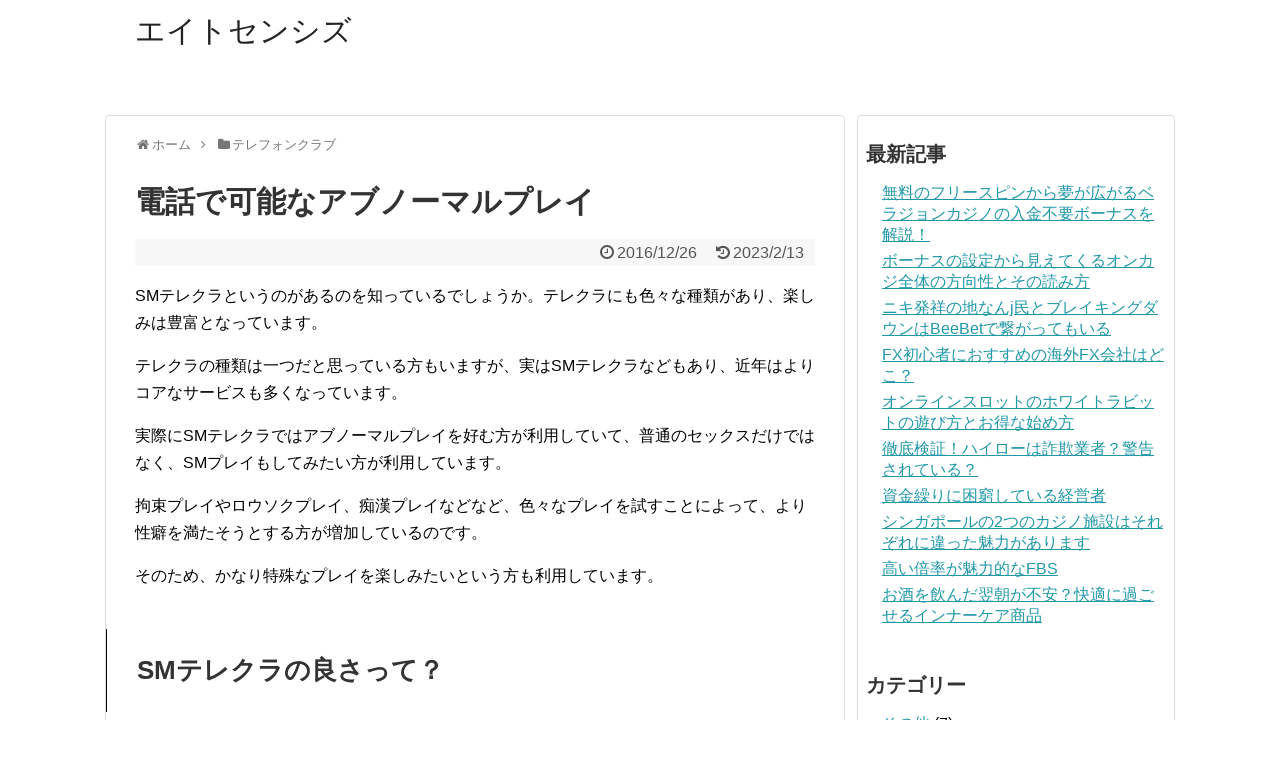

--- FILE ---
content_type: text/html; charset=UTF-8
request_url: https://balifokus.org/phoneclub/112/
body_size: 10706
content:
<!DOCTYPE html>
<html lang="ja">
<head>
<meta charset="UTF-8">
  <meta name="viewport" content="width=1280, maximum-scale=1, user-scalable=yes">
  <meta name="google-site-verification" content="a453UYJEpEKJzz2OCeAIHbzOkxWyyGklInBwFGB0cZ4" />
<link rel="alternate" type="application/rss+xml" title="エイトセンシズ RSS Feed" href="https://balifokus.org/feed/" />
<link rel="pingback" href="https://balifokus.org/xmlrpc.php" />
<meta name="description" content="SMテレクラというのがあるのを知っているでしょうか。テレクラにも色々な種類があり、楽しみは豊富となっています。" />
<meta name="keywords" content="テレフォンクラブ" />

<title>電話で可能なアブノーマルプレイ  |  エイトセンシズ</title>
<meta name='robots' content='max-image-preview:large' />
	<style>img:is([sizes="auto" i], [sizes^="auto," i]) { contain-intrinsic-size: 3000px 1500px }</style>
	<link rel="alternate" type="application/rss+xml" title="エイトセンシズ &raquo; フィード" href="https://balifokus.org/feed/" />
<link rel="alternate" type="application/rss+xml" title="エイトセンシズ &raquo; コメントフィード" href="https://balifokus.org/comments/feed/" />
<script type="text/javascript">
/* <![CDATA[ */
window._wpemojiSettings = {"baseUrl":"https:\/\/s.w.org\/images\/core\/emoji\/15.0.3\/72x72\/","ext":".png","svgUrl":"https:\/\/s.w.org\/images\/core\/emoji\/15.0.3\/svg\/","svgExt":".svg","source":{"concatemoji":"https:\/\/balifokus.org\/wp-includes\/js\/wp-emoji-release.min.js"}};
/*! This file is auto-generated */
!function(i,n){var o,s,e;function c(e){try{var t={supportTests:e,timestamp:(new Date).valueOf()};sessionStorage.setItem(o,JSON.stringify(t))}catch(e){}}function p(e,t,n){e.clearRect(0,0,e.canvas.width,e.canvas.height),e.fillText(t,0,0);var t=new Uint32Array(e.getImageData(0,0,e.canvas.width,e.canvas.height).data),r=(e.clearRect(0,0,e.canvas.width,e.canvas.height),e.fillText(n,0,0),new Uint32Array(e.getImageData(0,0,e.canvas.width,e.canvas.height).data));return t.every(function(e,t){return e===r[t]})}function u(e,t,n){switch(t){case"flag":return n(e,"\ud83c\udff3\ufe0f\u200d\u26a7\ufe0f","\ud83c\udff3\ufe0f\u200b\u26a7\ufe0f")?!1:!n(e,"\ud83c\uddfa\ud83c\uddf3","\ud83c\uddfa\u200b\ud83c\uddf3")&&!n(e,"\ud83c\udff4\udb40\udc67\udb40\udc62\udb40\udc65\udb40\udc6e\udb40\udc67\udb40\udc7f","\ud83c\udff4\u200b\udb40\udc67\u200b\udb40\udc62\u200b\udb40\udc65\u200b\udb40\udc6e\u200b\udb40\udc67\u200b\udb40\udc7f");case"emoji":return!n(e,"\ud83d\udc26\u200d\u2b1b","\ud83d\udc26\u200b\u2b1b")}return!1}function f(e,t,n){var r="undefined"!=typeof WorkerGlobalScope&&self instanceof WorkerGlobalScope?new OffscreenCanvas(300,150):i.createElement("canvas"),a=r.getContext("2d",{willReadFrequently:!0}),o=(a.textBaseline="top",a.font="600 32px Arial",{});return e.forEach(function(e){o[e]=t(a,e,n)}),o}function t(e){var t=i.createElement("script");t.src=e,t.defer=!0,i.head.appendChild(t)}"undefined"!=typeof Promise&&(o="wpEmojiSettingsSupports",s=["flag","emoji"],n.supports={everything:!0,everythingExceptFlag:!0},e=new Promise(function(e){i.addEventListener("DOMContentLoaded",e,{once:!0})}),new Promise(function(t){var n=function(){try{var e=JSON.parse(sessionStorage.getItem(o));if("object"==typeof e&&"number"==typeof e.timestamp&&(new Date).valueOf()<e.timestamp+604800&&"object"==typeof e.supportTests)return e.supportTests}catch(e){}return null}();if(!n){if("undefined"!=typeof Worker&&"undefined"!=typeof OffscreenCanvas&&"undefined"!=typeof URL&&URL.createObjectURL&&"undefined"!=typeof Blob)try{var e="postMessage("+f.toString()+"("+[JSON.stringify(s),u.toString(),p.toString()].join(",")+"));",r=new Blob([e],{type:"text/javascript"}),a=new Worker(URL.createObjectURL(r),{name:"wpTestEmojiSupports"});return void(a.onmessage=function(e){c(n=e.data),a.terminate(),t(n)})}catch(e){}c(n=f(s,u,p))}t(n)}).then(function(e){for(var t in e)n.supports[t]=e[t],n.supports.everything=n.supports.everything&&n.supports[t],"flag"!==t&&(n.supports.everythingExceptFlag=n.supports.everythingExceptFlag&&n.supports[t]);n.supports.everythingExceptFlag=n.supports.everythingExceptFlag&&!n.supports.flag,n.DOMReady=!1,n.readyCallback=function(){n.DOMReady=!0}}).then(function(){return e}).then(function(){var e;n.supports.everything||(n.readyCallback(),(e=n.source||{}).concatemoji?t(e.concatemoji):e.wpemoji&&e.twemoji&&(t(e.twemoji),t(e.wpemoji)))}))}((window,document),window._wpemojiSettings);
/* ]]> */
</script>
<link rel='stylesheet' id='simplicity-style-css' href='https://balifokus.org/wp-content/themes/simplicity2/style.css' type='text/css' media='all' />
<link rel='stylesheet' id='responsive-style-css' href='https://balifokus.org/wp-content/themes/simplicity2/css/responsive-pc.css' type='text/css' media='all' />
<link rel='stylesheet' id='skin-style-css' href='http://balifokus.org/wp-content/themes/simplicity2/skins/chic/style.css' type='text/css' media='all' />
<link rel='stylesheet' id='font-awesome-style-css' href='https://balifokus.org/wp-content/themes/simplicity2/webfonts/css/font-awesome.min.css' type='text/css' media='all' />
<link rel='stylesheet' id='icomoon-style-css' href='https://balifokus.org/wp-content/themes/simplicity2/webfonts/icomoon/style.css' type='text/css' media='all' />
<link rel='stylesheet' id='extension-style-css' href='https://balifokus.org/wp-content/themes/simplicity2/css/extension.css' type='text/css' media='all' />
<style id='extension-style-inline-css' type='text/css'>

/************************************
** サムネイルの非表示
************************************/
a.entry-image,
.new-entry-thumb,
.popular-entry-thumb,
.related-entry-thumb{
  display:none;
}

.widget_new_popular .wpp-thumbnail,
.widget_popular_ranking .wpp-thumbnail{
  display: none;
}

.related-entry-thumbnail .related-entry-thumb{
  display: block;
}

.entry-card-content,
.related-entry-content{
  margin-left: 0;
}

.widget_new_popular ul li::before{
  display: none;
}

.new-entry,
#sidebar ul.wpp-list {
  padding-left: 1em;
}

.new-entry a,
#sidebar ul.wpp-list a{
  color: #2098a8;
  text-decoration: underline;
}
#header .alignleft {
  margin-right: 30px;
  max-width: none;
}
/*タイル状リスト*/
#main .entry{
  width:214px;
  margin:10px 5px 0 5px;
  border:1px solid #ddd;
  border-radius:5px;
  float:left;
  clear:none;
  overflow: visible;
}

#list .entry .entry-thumb {
  margin-top:0;
  margin-right: 0;
  margin-left:0;
  text-align:center;
  margin-bottom: 0;
}

.entry-thumb img{
  width:100%;
  height:auto;
  margin-bottom:0;
}

.entry-card-content {
  margin-left: 0;
  clear:both;
}

.entry h2 a{
  margin-top:0;
  font-size:16px;
  line-height:110%;
}

.entry .post-meta{
  margin:0;
  font-size:14px;
}

.entry-snippet{
  font-size:14px;
  padding:0 5px;
  word-wrap:break-word;
}

.entry-read a{
  font-size:12px;
  padding:0 5px;
}

.entry .post-meta .category{
  display:none;
}

.entry h2{
  padding:0 5px;
  word-wrap:break-word;
  line-height: 100%;
}

.entry-read a.entry-read-link{
  padding:5px 0;
  margin-left:5px;
  margin-right:5px;
  margin-bottom:5px;
  width:auto;
}


#main .entry{
  width:327px;
}

.entry-thumb img{
  width:327px;
}

.entry h2 a{
  font-size:18px;
}

.post-meta{
  font-size:16px;
}

@media screen and (max-width:440px){
  #main .entry{
    width:100%;
    margin:5px 0;
  }

  .entry-thumb img{
    width:100%;
  }

  .entry h2 a{
    font-size:16px;
  }

  .post-meta{
    font-size:14px;
  }
}
/*サイドバーの背景色を白色*/
#sidebar{
  background-color: #fff;
  padding: 5px 8px;
  border-radius: 4px;
  border: 1px solid #ddd;
}
@media screen and (max-width:639px){
  .article br{
    display: block;
  }
}

</style>
<link rel='stylesheet' id='print-style-css' href='https://balifokus.org/wp-content/themes/simplicity2/css/print.css' type='text/css' media='print' />
<link rel='stylesheet' id='sns-twitter-type-style-css' href='https://balifokus.org/wp-content/themes/simplicity2/css/sns-twitter-type.css' type='text/css' media='all' />
<link rel='stylesheet' id='lity-style-css' href='https://balifokus.org/wp-content/themes/simplicity2/css/lity.min.css' type='text/css' media='all' />
<style id='wp-emoji-styles-inline-css' type='text/css'>

	img.wp-smiley, img.emoji {
		display: inline !important;
		border: none !important;
		box-shadow: none !important;
		height: 1em !important;
		width: 1em !important;
		margin: 0 0.07em !important;
		vertical-align: -0.1em !important;
		background: none !important;
		padding: 0 !important;
	}
</style>
<link rel='stylesheet' id='wp-block-library-css' href='https://balifokus.org/wp-includes/css/dist/block-library/style.min.css' type='text/css' media='all' />
<style id='classic-theme-styles-inline-css' type='text/css'>
/*! This file is auto-generated */
.wp-block-button__link{color:#fff;background-color:#32373c;border-radius:9999px;box-shadow:none;text-decoration:none;padding:calc(.667em + 2px) calc(1.333em + 2px);font-size:1.125em}.wp-block-file__button{background:#32373c;color:#fff;text-decoration:none}
</style>
<style id='global-styles-inline-css' type='text/css'>
:root{--wp--preset--aspect-ratio--square: 1;--wp--preset--aspect-ratio--4-3: 4/3;--wp--preset--aspect-ratio--3-4: 3/4;--wp--preset--aspect-ratio--3-2: 3/2;--wp--preset--aspect-ratio--2-3: 2/3;--wp--preset--aspect-ratio--16-9: 16/9;--wp--preset--aspect-ratio--9-16: 9/16;--wp--preset--color--black: #000000;--wp--preset--color--cyan-bluish-gray: #abb8c3;--wp--preset--color--white: #ffffff;--wp--preset--color--pale-pink: #f78da7;--wp--preset--color--vivid-red: #cf2e2e;--wp--preset--color--luminous-vivid-orange: #ff6900;--wp--preset--color--luminous-vivid-amber: #fcb900;--wp--preset--color--light-green-cyan: #7bdcb5;--wp--preset--color--vivid-green-cyan: #00d084;--wp--preset--color--pale-cyan-blue: #8ed1fc;--wp--preset--color--vivid-cyan-blue: #0693e3;--wp--preset--color--vivid-purple: #9b51e0;--wp--preset--gradient--vivid-cyan-blue-to-vivid-purple: linear-gradient(135deg,rgba(6,147,227,1) 0%,rgb(155,81,224) 100%);--wp--preset--gradient--light-green-cyan-to-vivid-green-cyan: linear-gradient(135deg,rgb(122,220,180) 0%,rgb(0,208,130) 100%);--wp--preset--gradient--luminous-vivid-amber-to-luminous-vivid-orange: linear-gradient(135deg,rgba(252,185,0,1) 0%,rgba(255,105,0,1) 100%);--wp--preset--gradient--luminous-vivid-orange-to-vivid-red: linear-gradient(135deg,rgba(255,105,0,1) 0%,rgb(207,46,46) 100%);--wp--preset--gradient--very-light-gray-to-cyan-bluish-gray: linear-gradient(135deg,rgb(238,238,238) 0%,rgb(169,184,195) 100%);--wp--preset--gradient--cool-to-warm-spectrum: linear-gradient(135deg,rgb(74,234,220) 0%,rgb(151,120,209) 20%,rgb(207,42,186) 40%,rgb(238,44,130) 60%,rgb(251,105,98) 80%,rgb(254,248,76) 100%);--wp--preset--gradient--blush-light-purple: linear-gradient(135deg,rgb(255,206,236) 0%,rgb(152,150,240) 100%);--wp--preset--gradient--blush-bordeaux: linear-gradient(135deg,rgb(254,205,165) 0%,rgb(254,45,45) 50%,rgb(107,0,62) 100%);--wp--preset--gradient--luminous-dusk: linear-gradient(135deg,rgb(255,203,112) 0%,rgb(199,81,192) 50%,rgb(65,88,208) 100%);--wp--preset--gradient--pale-ocean: linear-gradient(135deg,rgb(255,245,203) 0%,rgb(182,227,212) 50%,rgb(51,167,181) 100%);--wp--preset--gradient--electric-grass: linear-gradient(135deg,rgb(202,248,128) 0%,rgb(113,206,126) 100%);--wp--preset--gradient--midnight: linear-gradient(135deg,rgb(2,3,129) 0%,rgb(40,116,252) 100%);--wp--preset--font-size--small: 13px;--wp--preset--font-size--medium: 20px;--wp--preset--font-size--large: 36px;--wp--preset--font-size--x-large: 42px;--wp--preset--spacing--20: 0.44rem;--wp--preset--spacing--30: 0.67rem;--wp--preset--spacing--40: 1rem;--wp--preset--spacing--50: 1.5rem;--wp--preset--spacing--60: 2.25rem;--wp--preset--spacing--70: 3.38rem;--wp--preset--spacing--80: 5.06rem;--wp--preset--shadow--natural: 6px 6px 9px rgba(0, 0, 0, 0.2);--wp--preset--shadow--deep: 12px 12px 50px rgba(0, 0, 0, 0.4);--wp--preset--shadow--sharp: 6px 6px 0px rgba(0, 0, 0, 0.2);--wp--preset--shadow--outlined: 6px 6px 0px -3px rgba(255, 255, 255, 1), 6px 6px rgba(0, 0, 0, 1);--wp--preset--shadow--crisp: 6px 6px 0px rgba(0, 0, 0, 1);}:where(.is-layout-flex){gap: 0.5em;}:where(.is-layout-grid){gap: 0.5em;}body .is-layout-flex{display: flex;}.is-layout-flex{flex-wrap: wrap;align-items: center;}.is-layout-flex > :is(*, div){margin: 0;}body .is-layout-grid{display: grid;}.is-layout-grid > :is(*, div){margin: 0;}:where(.wp-block-columns.is-layout-flex){gap: 2em;}:where(.wp-block-columns.is-layout-grid){gap: 2em;}:where(.wp-block-post-template.is-layout-flex){gap: 1.25em;}:where(.wp-block-post-template.is-layout-grid){gap: 1.25em;}.has-black-color{color: var(--wp--preset--color--black) !important;}.has-cyan-bluish-gray-color{color: var(--wp--preset--color--cyan-bluish-gray) !important;}.has-white-color{color: var(--wp--preset--color--white) !important;}.has-pale-pink-color{color: var(--wp--preset--color--pale-pink) !important;}.has-vivid-red-color{color: var(--wp--preset--color--vivid-red) !important;}.has-luminous-vivid-orange-color{color: var(--wp--preset--color--luminous-vivid-orange) !important;}.has-luminous-vivid-amber-color{color: var(--wp--preset--color--luminous-vivid-amber) !important;}.has-light-green-cyan-color{color: var(--wp--preset--color--light-green-cyan) !important;}.has-vivid-green-cyan-color{color: var(--wp--preset--color--vivid-green-cyan) !important;}.has-pale-cyan-blue-color{color: var(--wp--preset--color--pale-cyan-blue) !important;}.has-vivid-cyan-blue-color{color: var(--wp--preset--color--vivid-cyan-blue) !important;}.has-vivid-purple-color{color: var(--wp--preset--color--vivid-purple) !important;}.has-black-background-color{background-color: var(--wp--preset--color--black) !important;}.has-cyan-bluish-gray-background-color{background-color: var(--wp--preset--color--cyan-bluish-gray) !important;}.has-white-background-color{background-color: var(--wp--preset--color--white) !important;}.has-pale-pink-background-color{background-color: var(--wp--preset--color--pale-pink) !important;}.has-vivid-red-background-color{background-color: var(--wp--preset--color--vivid-red) !important;}.has-luminous-vivid-orange-background-color{background-color: var(--wp--preset--color--luminous-vivid-orange) !important;}.has-luminous-vivid-amber-background-color{background-color: var(--wp--preset--color--luminous-vivid-amber) !important;}.has-light-green-cyan-background-color{background-color: var(--wp--preset--color--light-green-cyan) !important;}.has-vivid-green-cyan-background-color{background-color: var(--wp--preset--color--vivid-green-cyan) !important;}.has-pale-cyan-blue-background-color{background-color: var(--wp--preset--color--pale-cyan-blue) !important;}.has-vivid-cyan-blue-background-color{background-color: var(--wp--preset--color--vivid-cyan-blue) !important;}.has-vivid-purple-background-color{background-color: var(--wp--preset--color--vivid-purple) !important;}.has-black-border-color{border-color: var(--wp--preset--color--black) !important;}.has-cyan-bluish-gray-border-color{border-color: var(--wp--preset--color--cyan-bluish-gray) !important;}.has-white-border-color{border-color: var(--wp--preset--color--white) !important;}.has-pale-pink-border-color{border-color: var(--wp--preset--color--pale-pink) !important;}.has-vivid-red-border-color{border-color: var(--wp--preset--color--vivid-red) !important;}.has-luminous-vivid-orange-border-color{border-color: var(--wp--preset--color--luminous-vivid-orange) !important;}.has-luminous-vivid-amber-border-color{border-color: var(--wp--preset--color--luminous-vivid-amber) !important;}.has-light-green-cyan-border-color{border-color: var(--wp--preset--color--light-green-cyan) !important;}.has-vivid-green-cyan-border-color{border-color: var(--wp--preset--color--vivid-green-cyan) !important;}.has-pale-cyan-blue-border-color{border-color: var(--wp--preset--color--pale-cyan-blue) !important;}.has-vivid-cyan-blue-border-color{border-color: var(--wp--preset--color--vivid-cyan-blue) !important;}.has-vivid-purple-border-color{border-color: var(--wp--preset--color--vivid-purple) !important;}.has-vivid-cyan-blue-to-vivid-purple-gradient-background{background: var(--wp--preset--gradient--vivid-cyan-blue-to-vivid-purple) !important;}.has-light-green-cyan-to-vivid-green-cyan-gradient-background{background: var(--wp--preset--gradient--light-green-cyan-to-vivid-green-cyan) !important;}.has-luminous-vivid-amber-to-luminous-vivid-orange-gradient-background{background: var(--wp--preset--gradient--luminous-vivid-amber-to-luminous-vivid-orange) !important;}.has-luminous-vivid-orange-to-vivid-red-gradient-background{background: var(--wp--preset--gradient--luminous-vivid-orange-to-vivid-red) !important;}.has-very-light-gray-to-cyan-bluish-gray-gradient-background{background: var(--wp--preset--gradient--very-light-gray-to-cyan-bluish-gray) !important;}.has-cool-to-warm-spectrum-gradient-background{background: var(--wp--preset--gradient--cool-to-warm-spectrum) !important;}.has-blush-light-purple-gradient-background{background: var(--wp--preset--gradient--blush-light-purple) !important;}.has-blush-bordeaux-gradient-background{background: var(--wp--preset--gradient--blush-bordeaux) !important;}.has-luminous-dusk-gradient-background{background: var(--wp--preset--gradient--luminous-dusk) !important;}.has-pale-ocean-gradient-background{background: var(--wp--preset--gradient--pale-ocean) !important;}.has-electric-grass-gradient-background{background: var(--wp--preset--gradient--electric-grass) !important;}.has-midnight-gradient-background{background: var(--wp--preset--gradient--midnight) !important;}.has-small-font-size{font-size: var(--wp--preset--font-size--small) !important;}.has-medium-font-size{font-size: var(--wp--preset--font-size--medium) !important;}.has-large-font-size{font-size: var(--wp--preset--font-size--large) !important;}.has-x-large-font-size{font-size: var(--wp--preset--font-size--x-large) !important;}
:where(.wp-block-post-template.is-layout-flex){gap: 1.25em;}:where(.wp-block-post-template.is-layout-grid){gap: 1.25em;}
:where(.wp-block-columns.is-layout-flex){gap: 2em;}:where(.wp-block-columns.is-layout-grid){gap: 2em;}
:root :where(.wp-block-pullquote){font-size: 1.5em;line-height: 1.6;}
</style>
<script type="text/javascript" src="https://balifokus.org/wp-includes/js/jquery/jquery.min.js" id="jquery-core-js"></script>
<script type="text/javascript" src="https://balifokus.org/wp-includes/js/jquery/jquery-migrate.min.js" id="jquery-migrate-js"></script>
<link rel="EditURI" type="application/rsd+xml" title="RSD" href="https://balifokus.org/xmlrpc.php?rsd" />
<meta name="generator" content="WordPress 6.7.4" />
<link rel="canonical" href="https://balifokus.org/phoneclub/112/" />
<link rel='shortlink' href='https://balifokus.org/?p=112' />
<link rel="alternate" title="oEmbed (JSON)" type="application/json+oembed" href="https://balifokus.org/wp-json/oembed/1.0/embed?url=https%3A%2F%2Fbalifokus.org%2Fphoneclub%2F112%2F" />
<link rel="alternate" title="oEmbed (XML)" type="text/xml+oembed" href="https://balifokus.org/wp-json/oembed/1.0/embed?url=https%3A%2F%2Fbalifokus.org%2Fphoneclub%2F112%2F&#038;format=xml" />
</head>
  <body class="post-template-default single single-post postid-112 single-format-standard" itemscope itemtype="http://schema.org/WebPage">
    <div id="container">

      <!-- header -->
      <header itemscope itemtype="http://schema.org/WPHeader">
        <div id="header" class="clearfix">
          <div id="header-in">

                        <div id="h-top">
              <!-- モバイルメニュー表示用のボタン -->
<div id="mobile-menu">
  <a id="mobile-menu-toggle" href="#"><span class="fa fa-bars fa-2x"></span></a>
</div>

              <div class="alignleft top-title-catchphrase">
                <!-- サイトのタイトル -->
<p id="site-title" itemscope itemtype="http://schema.org/Organization">
  <a href="https://balifokus.org/">エイトセンシズ</a></p>
<!-- サイトの概要 -->
<p id="site-description">
  </p>
              </div>

              <div class="alignright top-sns-follows">
                              </div>

            </div><!-- /#h-top -->
          </div><!-- /#header-in -->
        </div><!-- /#header -->
      </header>

      <!-- Navigation -->
<nav itemscope itemtype="http://schema.org/SiteNavigationElement">
  <div id="navi">
      	<div id="navi-in">
      <div class="menu"></div>
    </div><!-- /#navi-in -->
  </div><!-- /#navi -->
</nav>
<!-- /Navigation -->
      <!-- 本体部分 -->
      <div id="body">
        <div id="body-in">

          
          <!-- main -->
          <main itemscope itemprop="mainContentOfPage" itemtype="http://schema.org/Blog">
            <div id="main">


  
  <div id="breadcrumb" class="breadcrumb-category"><div itemtype="http://data-vocabulary.org/Breadcrumb" itemscope="" class="breadcrumb-home"><span class="fa fa-home fa-fw"></span><a href="https://balifokus.org" itemprop="url"><span itemprop="title">ホーム</span></a><span class="sp"><span class="fa fa-angle-right"></span></span></div><div itemtype="http://data-vocabulary.org/Breadcrumb" itemscope=""><span class="fa fa-folder fa-fw"></span><a href="https://balifokus.org/category/phoneclub/" itemprop="url"><span itemprop="title">テレフォンクラブ</span></a></div></div><!-- /#breadcrumb -->  <div id="post-112" class="post-112 post type-post status-publish format-standard hentry category-phoneclub tag-sm tag-38">
  <article class="article">
  
  
  <header>
    <h1 class="entry-title">
            電話で可能なアブノーマルプレイ          </h1>
    <p class="post-meta">
            <span class="post-date"><span class="fa fa-clock-o fa-fw"></span><time class="entry-date date published" datetime="2016-12-26T12:07:04+09:00">2016/12/26</time></span>
        <span class="post-update"><span class="fa fa-history fa-fw"></span><span class="entry-date date updated">2023/2/13</span></span>
        
      
      
          </p>

    
    
    
      </header>

  
  <div id="the-content" class="entry-content">
  <p>SMテレクラというのがあるのを知っているでしょうか。テレクラにも色々な種類があり、楽しみは豊富となっています。</p>
<p><span id="more-112"></span></p>
<p>テレクラの種類は一つだと思っている方もいますが、実はSMテレクラなどもあり、近年はよりコアなサービスも多くなっています。</p>
<p>実際にSMテレクラではアブノーマルプレイを好む方が利用していて、普通のセックスだけではなく、SMプレイもしてみたい方が利用しています。</p>
<p>拘束プレイやロウソクプレイ、痴漢プレイなどなど、色々なプレイを試すことによって、より性癖を満たそうとする方が増加しているのです。</p>
<p>そのため、かなり特殊なプレイを楽しみたいという方も利用しています。</p>
<h2>SMテレクラの良さって？</h2>
<p>SMテレクラの良さというのは、やはりアブノーマルプレイができるという点にあります。</p>
<p>本来、出会いを簡単に求められるテレクラですが、実際に会ってみると普通のプレイを求められることが多いです。</p>
<p>しかし、最初からSMテレクラを利用していれば、アブノーマルプレイを行うこともできるのです。</p>
<p>もちろん、プレイは相手と相談して決めていけるので、色々なプレイを楽しみたいという方にとっては、SMテレクラが最高だと言えます。</p>
<p>相手も特殊性癖を持った方ばかりなので、かなりコアな時間を過ごすことができるはずです。</p>
<p>SMテレクラ</p>
  </div>

  <footer>
    <!-- ページリンク -->
    
    

    
    <div id="sns-group" class="sns-group sns-group-bottom">
    
        </div>

    
    <p class="footer-post-meta">

            <span class="post-tag"><span class="fa fa-tag fa-fw"></span><a href="https://balifokus.org/tag/sm%e3%83%86%e3%83%ac%e3%82%af%e3%83%a9/" rel="tag">SMテレクラ</a>, <a href="https://balifokus.org/tag/%e3%82%a2%e3%83%96%e3%83%8e%e3%83%bc%e3%83%9e%e3%83%ab%e3%83%97%e3%83%ac%e3%82%a4/" rel="tag">アブノーマルプレイ</a></span>
      
      <span class="post-author vcard author"><span class="fn"><span class="fa fa-user fa-fw"></span><a href="https://balifokus.org/author/admin/">admin</a>
</span></span>

      
          </p>
  </footer>
  </article><!-- .article -->
  </div><!-- .post -->

      <div id="under-entry-body">

      


      
      
      <!-- post navigation -->
<div class="navigation">
      <div class="prev"><a href="https://balifokus.org/phoneclub/106/" rel="prev"><span class="fa fa-arrow-left fa-2x pull-left"></span>ツーショットのメリットについて紹介</a></div>
      <div class="next"><a href="https://balifokus.org/beauty/115/" rel="next"><span class="fa fa-arrow-right fa-2x pull-left"></span>黒ずみはホットクレンジングがいい?</a></div>
  </div>
<!-- /post navigation -->
            </div>
    
            </div><!-- /#main -->
          </main>
        <!-- sidebar -->
<div id="sidebar" role="complementary">
    
  <div id="sidebar-widget">
  <!-- ウイジェット -->
  
		<aside id="recent-posts-2" class="widget widget_recent_entries">
		<h3 class="widget_title sidebar_widget_title">最新記事</h3>
		<ul>
											<li>
					<a href="https://balifokus.org/income/808/">無料のフリースピンから夢が広がるベラジョンカジノの入金不要ボーナスを解説！</a>
									</li>
											<li>
					<a href="https://balifokus.org/income/791/">ボーナスの設定から見えてくるオンカジ全体の方向性とその読み方</a>
									</li>
											<li>
					<a href="https://balifokus.org/income/787/">ニキ発祥の地なんj民とブレイキングダウンはBeeBetで繋がってもいる</a>
									</li>
											<li>
					<a href="https://balifokus.org/income/723/">FX初心者におすすめの海外FX会社はどこ？</a>
									</li>
											<li>
					<a href="https://balifokus.org/income/716/">オンラインスロットのホワイトラビットの遊び方とお得な始め方</a>
									</li>
											<li>
					<a href="https://balifokus.org/income/709/">徹底検証！ハイローは詐欺業者？警告されている？</a>
									</li>
											<li>
					<a href="https://balifokus.org/income/705/">資金繰りに困窮している経営者</a>
									</li>
											<li>
					<a href="https://balifokus.org/income/702/">シンガポールの2つのカジノ施設はそれぞれに違った魅力があります</a>
									</li>
											<li>
					<a href="https://balifokus.org/income/696/">高い倍率が魅力的なFBS</a>
									</li>
											<li>
					<a href="https://balifokus.org/supplement/657/">お酒を飲んだ翌朝が不安？快適に過ごせるインナーケア商品</a>
									</li>
					</ul>

		</aside><aside id="categories-2" class="widget widget_categories"><h3 class="widget_title sidebar_widget_title">カテゴリー</h3>
			<ul>
					<li class="cat-item cat-item-46"><a href="https://balifokus.org/category/other/">その他</a> (7)
</li>
	<li class="cat-item cat-item-45"><a href="https://balifokus.org/category/adult/">アダルト</a> (6)
</li>
	<li class="cat-item cat-item-30"><a href="https://balifokus.org/category/supplement/">サプリ</a> (3)
</li>
	<li class="cat-item cat-item-1"><a href="https://balifokus.org/category/phoneclub/">テレフォンクラブ</a> (51)
</li>
	<li class="cat-item cat-item-7"><a href="https://balifokus.org/category/telsex/">テレフォンセックス</a> (14)
</li>
	<li class="cat-item cat-item-9"><a href="https://balifokus.org/category/bbs/">出会い掲示板</a> (27)
</li>
	<li class="cat-item cat-item-64"><a href="https://balifokus.org/category/income/">副収入</a> (43)
</li>
	<li class="cat-item cat-item-26"><a href="https://balifokus.org/category/beauty/">美容</a> (30)
</li>
			</ul>

			</aside><aside id="archives-2" class="widget widget_archive"><h3 class="widget_title sidebar_widget_title">過去記事</h3>		<label class="screen-reader-text" for="archives-dropdown-2">過去記事</label>
		<select id="archives-dropdown-2" name="archive-dropdown">
			
			<option value="">月を選択</option>
				<option value='https://balifokus.org/date/2025/03/'> 2025年3月 </option>
	<option value='https://balifokus.org/date/2024/05/'> 2024年5月 </option>
	<option value='https://balifokus.org/date/2023/12/'> 2023年12月 </option>
	<option value='https://balifokus.org/date/2022/09/'> 2022年9月 </option>
	<option value='https://balifokus.org/date/2022/03/'> 2022年3月 </option>
	<option value='https://balifokus.org/date/2022/02/'> 2022年2月 </option>
	<option value='https://balifokus.org/date/2022/01/'> 2022年1月 </option>
	<option value='https://balifokus.org/date/2021/12/'> 2021年12月 </option>
	<option value='https://balifokus.org/date/2021/11/'> 2021年11月 </option>
	<option value='https://balifokus.org/date/2021/01/'> 2021年1月 </option>
	<option value='https://balifokus.org/date/2020/08/'> 2020年8月 </option>
	<option value='https://balifokus.org/date/2020/07/'> 2020年7月 </option>
	<option value='https://balifokus.org/date/2020/06/'> 2020年6月 </option>
	<option value='https://balifokus.org/date/2020/05/'> 2020年5月 </option>
	<option value='https://balifokus.org/date/2020/04/'> 2020年4月 </option>
	<option value='https://balifokus.org/date/2020/03/'> 2020年3月 </option>
	<option value='https://balifokus.org/date/2020/02/'> 2020年2月 </option>
	<option value='https://balifokus.org/date/2020/01/'> 2020年1月 </option>
	<option value='https://balifokus.org/date/2019/12/'> 2019年12月 </option>
	<option value='https://balifokus.org/date/2019/10/'> 2019年10月 </option>
	<option value='https://balifokus.org/date/2019/09/'> 2019年9月 </option>
	<option value='https://balifokus.org/date/2019/08/'> 2019年8月 </option>
	<option value='https://balifokus.org/date/2019/07/'> 2019年7月 </option>
	<option value='https://balifokus.org/date/2019/06/'> 2019年6月 </option>
	<option value='https://balifokus.org/date/2019/05/'> 2019年5月 </option>
	<option value='https://balifokus.org/date/2019/04/'> 2019年4月 </option>
	<option value='https://balifokus.org/date/2019/03/'> 2019年3月 </option>
	<option value='https://balifokus.org/date/2019/02/'> 2019年2月 </option>
	<option value='https://balifokus.org/date/2019/01/'> 2019年1月 </option>
	<option value='https://balifokus.org/date/2018/12/'> 2018年12月 </option>
	<option value='https://balifokus.org/date/2018/11/'> 2018年11月 </option>
	<option value='https://balifokus.org/date/2018/10/'> 2018年10月 </option>
	<option value='https://balifokus.org/date/2018/09/'> 2018年9月 </option>
	<option value='https://balifokus.org/date/2018/08/'> 2018年8月 </option>
	<option value='https://balifokus.org/date/2018/03/'> 2018年3月 </option>
	<option value='https://balifokus.org/date/2018/01/'> 2018年1月 </option>
	<option value='https://balifokus.org/date/2017/12/'> 2017年12月 </option>
	<option value='https://balifokus.org/date/2017/11/'> 2017年11月 </option>
	<option value='https://balifokus.org/date/2017/10/'> 2017年10月 </option>
	<option value='https://balifokus.org/date/2017/09/'> 2017年9月 </option>
	<option value='https://balifokus.org/date/2017/08/'> 2017年8月 </option>
	<option value='https://balifokus.org/date/2017/07/'> 2017年7月 </option>
	<option value='https://balifokus.org/date/2017/06/'> 2017年6月 </option>
	<option value='https://balifokus.org/date/2017/05/'> 2017年5月 </option>
	<option value='https://balifokus.org/date/2017/04/'> 2017年4月 </option>
	<option value='https://balifokus.org/date/2017/03/'> 2017年3月 </option>
	<option value='https://balifokus.org/date/2017/02/'> 2017年2月 </option>
	<option value='https://balifokus.org/date/2017/01/'> 2017年1月 </option>
	<option value='https://balifokus.org/date/2016/12/'> 2016年12月 </option>
	<option value='https://balifokus.org/date/2016/11/'> 2016年11月 </option>

		</select>

			<script type="text/javascript">
/* <![CDATA[ */

(function() {
	var dropdown = document.getElementById( "archives-dropdown-2" );
	function onSelectChange() {
		if ( dropdown.options[ dropdown.selectedIndex ].value !== '' ) {
			document.location.href = this.options[ this.selectedIndex ].value;
		}
	}
	dropdown.onchange = onSelectChange;
})();

/* ]]> */
</script>
</aside><aside id="tag_cloud-2" class="widget widget_tag_cloud"><h3 class="widget_title sidebar_widget_title">タグクラウド</h3><div class="tagcloud"><a href="https://balifokus.org/tag/050plus/" class="tag-cloud-link tag-link-6 tag-link-position-1" style="font-size: 8pt;" aria-label="050Plus (1個の項目)">050Plus</a>
<a href="https://balifokus.org/tag/sm%e3%83%86%e3%83%ac%e3%82%af%e3%83%a9/" class="tag-cloud-link tag-link-13 tag-link-position-2" style="font-size: 13.25pt;" aria-label="SMテレクラ (5個の項目)">SMテレクラ</a>
<a href="https://balifokus.org/tag/%e3%81%8a%e3%81%99%e3%81%99%e3%82%81/" class="tag-cloud-link tag-link-63 tag-link-position-3" style="font-size: 8pt;" aria-label="おすすめ (1個の項目)">おすすめ</a>
<a href="https://balifokus.org/tag/%e3%82%a2%e3%83%80%e3%83%ab%e3%83%88%e3%83%86%e3%83%ac%e3%82%af%e3%83%a9/" class="tag-cloud-link tag-link-15 tag-link-position-4" style="font-size: 11.28125pt;" aria-label="アダルトテレクラ (3個の項目)">アダルトテレクラ</a>
<a href="https://balifokus.org/tag/%e3%82%a2%e3%83%96%e3%83%8e%e3%83%bc%e3%83%9e%e3%83%ab%e3%83%97%e3%83%ac%e3%82%a4/" class="tag-cloud-link tag-link-38 tag-link-position-5" style="font-size: 9.96875pt;" aria-label="アブノーマルプレイ (2個の項目)">アブノーマルプレイ</a>
<a href="https://balifokus.org/tag/%e3%82%a2%e3%83%97%e3%83%aa/" class="tag-cloud-link tag-link-56 tag-link-position-6" style="font-size: 8pt;" aria-label="アプリ (1個の項目)">アプリ</a>
<a href="https://balifokus.org/tag/%e3%82%a2%e3%83%b3%e3%83%81%e3%82%a8%e3%82%a4%e3%82%b8%e3%83%b3%e3%82%b0/" class="tag-cloud-link tag-link-61 tag-link-position-7" style="font-size: 8pt;" aria-label="アンチエイジング (1個の項目)">アンチエイジング</a>
<a href="https://balifokus.org/tag/%e3%82%a8%e3%83%ad%e5%8b%95%e7%94%bb/" class="tag-cloud-link tag-link-43 tag-link-position-8" style="font-size: 9.96875pt;" aria-label="エロ動画 (2個の項目)">エロ動画</a>
<a href="https://balifokus.org/tag/%e3%82%aa%e3%83%95%e3%83%91%e3%82%b3/" class="tag-cloud-link tag-link-10 tag-link-position-9" style="font-size: 13.25pt;" aria-label="オフパコ (5個の項目)">オフパコ</a>
<a href="https://balifokus.org/tag/%e3%82%aa%e3%83%95%e3%83%91%e3%82%b3%e6%8e%b2%e7%a4%ba%e6%9d%bf/" class="tag-cloud-link tag-link-66 tag-link-position-10" style="font-size: 8pt;" aria-label="オフパコ掲示板 (1個の項目)">オフパコ掲示板</a>
<a href="https://balifokus.org/tag/%e3%82%b8%e3%82%a7%e3%82%a4%e3%83%89%e3%83%96%e3%83%a9%e3%83%b3/" class="tag-cloud-link tag-link-60 tag-link-position-11" style="font-size: 8pt;" aria-label="ジェイドブラン (1個の項目)">ジェイドブラン</a>
<a href="https://balifokus.org/tag/%e3%82%b9%e3%83%9e%e3%83%9b/" class="tag-cloud-link tag-link-55 tag-link-position-12" style="font-size: 8pt;" aria-label="スマホ (1個の項目)">スマホ</a>
<a href="https://balifokus.org/tag/%e3%82%bb%e3%83%95%e3%83%ac/" class="tag-cloud-link tag-link-2 tag-link-position-13" style="font-size: 17.84375pt;" aria-label="セフレ (15個の項目)">セフレ</a>
<a href="https://balifokus.org/tag/%e3%82%bb%e3%83%95%e3%83%ac%e6%8e%b2%e7%a4%ba%e6%9d%bf/" class="tag-cloud-link tag-link-23 tag-link-position-14" style="font-size: 13.25pt;" aria-label="セフレ掲示板 (5個の項目)">セフレ掲示板</a>
<a href="https://balifokus.org/tag/%e3%82%bd%e3%83%95%e3%83%ac%e6%8e%b2%e7%a4%ba%e6%9d%bf/" class="tag-cloud-link tag-link-65 tag-link-position-15" style="font-size: 9.96875pt;" aria-label="ソフレ掲示板 (2個の項目)">ソフレ掲示板</a>
<a href="https://balifokus.org/tag/%e3%82%bd%e3%83%bc%e3%82%b7%e3%83%a3%e3%83%ab%e3%83%ac%e3%83%b3%e3%83%87%e3%82%a3%e3%83%b3%e3%82%b0/" class="tag-cloud-link tag-link-70 tag-link-position-16" style="font-size: 9.96875pt;" aria-label="ソーシャルレンディング (2個の項目)">ソーシャルレンディング</a>
<a href="https://balifokus.org/tag/%e3%83%84%e3%83%bc%e3%82%b7%e3%83%a7%e3%83%83%e3%83%88/" class="tag-cloud-link tag-link-4 tag-link-position-17" style="font-size: 11.28125pt;" aria-label="ツーショット (3個の項目)">ツーショット</a>
<a href="https://balifokus.org/tag/%e3%83%86%e3%83%ac%e3%82%af%e3%83%a9/" class="tag-cloud-link tag-link-3 tag-link-position-18" style="font-size: 22pt;" aria-label="テレクラ (37個の項目)">テレクラ</a>
<a href="https://balifokus.org/tag/%e3%83%86%e3%83%ac%e3%83%95%e3%82%a9%e3%83%b3%e3%82%bb%e3%83%83%e3%82%af%e3%82%b9/" class="tag-cloud-link tag-link-16 tag-link-position-19" style="font-size: 12.375pt;" aria-label="テレフォンセックス (4個の項目)">テレフォンセックス</a>
<a href="https://balifokus.org/tag/%e3%83%86%e3%83%ac%e3%83%95%e3%82%a9%e3%83%b3%e3%82%bb%e3%83%83%e3%82%af%e3%82%b9%e6%94%bb%e7%95%a5/" class="tag-cloud-link tag-link-11 tag-link-position-20" style="font-size: 8pt;" aria-label="テレフォンセックス攻略 (1個の項目)">テレフォンセックス攻略</a>
<a href="https://balifokus.org/tag/%e3%83%90%e3%82%a4%e3%83%8a%e3%83%aa%e3%83%bc%e3%82%aa%e3%83%97%e3%82%b7%e3%83%a7%e3%83%b3/" class="tag-cloud-link tag-link-62 tag-link-position-21" style="font-size: 8pt;" aria-label="バイナリーオプション (1個の項目)">バイナリーオプション</a>
<a href="https://balifokus.org/tag/%e3%83%90%e3%82%a4%e3%83%8a%e3%83%aa%e3%83%bc%e3%82%aa%e3%83%97%e3%82%b7%e3%83%a7%e3%83%b3%e5%88%9d%e5%bf%83%e8%80%85/" class="tag-cloud-link tag-link-74 tag-link-position-22" style="font-size: 8pt;" aria-label="バイナリーオプション初心者 (1個の項目)">バイナリーオプション初心者</a>
<a href="https://balifokus.org/tag/%e3%83%90%e3%82%a4%e3%83%8a%e3%83%aa%e3%83%bc%e3%82%aa%e3%83%97%e3%82%b7%e3%83%a7%e3%83%b3%e6%af%94%e8%bc%83/" class="tag-cloud-link tag-link-75 tag-link-position-23" style="font-size: 9.96875pt;" aria-label="バイナリーオプション比較 (2個の項目)">バイナリーオプション比較</a>
<a href="https://balifokus.org/tag/%e3%83%a1%e3%83%aa%e3%83%83%e3%83%88/" class="tag-cloud-link tag-link-12 tag-link-position-24" style="font-size: 8pt;" aria-label="メリット (1個の項目)">メリット</a>
<a href="https://balifokus.org/tag/%e3%83%a1%e3%83%bc%e3%83%ab/" class="tag-cloud-link tag-link-57 tag-link-position-25" style="font-size: 8pt;" aria-label="メール (1個の項目)">メール</a>
<a href="https://balifokus.org/tag/%e3%83%ab%e3%83%a1%e3%83%b3%e3%83%88/" class="tag-cloud-link tag-link-54 tag-link-position-26" style="font-size: 8pt;" aria-label="ルメント (1個の項目)">ルメント</a>
<a href="https://balifokus.org/tag/%e4%bc%9d%e8%a8%80%e3%83%80%e3%82%a4%e3%82%a2%e3%83%ab/" class="tag-cloud-link tag-link-8 tag-link-position-27" style="font-size: 11.28125pt;" aria-label="伝言ダイアル (3個の項目)">伝言ダイアル</a>
<a href="https://balifokus.org/tag/%e5%87%ba%e4%bc%9a%e3%81%84%e7%b3%bb/" class="tag-cloud-link tag-link-14 tag-link-position-28" style="font-size: 9.96875pt;" aria-label="出会い系 (2個の項目)">出会い系</a>
<a href="https://balifokus.org/tag/%e5%89%b2%e3%82%8a%e5%88%87%e3%82%8a/" class="tag-cloud-link tag-link-24 tag-link-position-29" style="font-size: 9.96875pt;" aria-label="割り切り (2個の項目)">割り切り</a>
<a href="https://balifokus.org/tag/%e5%8c%97%e6%b5%b7%e9%81%93%e3%83%86%e3%83%ac%e3%82%af%e3%83%a9/" class="tag-cloud-link tag-link-73 tag-link-position-30" style="font-size: 8pt;" aria-label="北海道テレクラ (1個の項目)">北海道テレクラ</a>
<a href="https://balifokus.org/tag/%e5%9b%9b%e5%9b%bd%e3%83%86%e3%83%ac%e3%82%af%e3%83%a9/" class="tag-cloud-link tag-link-67 tag-link-position-31" style="font-size: 8pt;" aria-label="四国テレクラ (1個の項目)">四国テレクラ</a>
<a href="https://balifokus.org/tag/%e6%98%bc%e5%af%9d/" class="tag-cloud-link tag-link-59 tag-link-position-32" style="font-size: 8pt;" aria-label="昼寝 (1個の項目)">昼寝</a>
<a href="https://balifokus.org/tag/%e6%9d%89%e7%94%ba%e6%86%b2%e4%b8%80/" class="tag-cloud-link tag-link-52 tag-link-position-33" style="font-size: 9.96875pt;" aria-label="杉町憲一 (2個の項目)">杉町憲一</a>
<a href="https://balifokus.org/tag/%e6%9d%b1%e5%8c%97%e3%83%86%e3%83%ac%e3%82%af%e3%83%a9/" class="tag-cloud-link tag-link-77 tag-link-position-34" style="font-size: 8pt;" aria-label="東北テレクラ (1個の項目)">東北テレクラ</a>
<a href="https://balifokus.org/tag/%e6%9d%b1%e6%b5%b7%e3%83%86%e3%83%ac%e3%82%af%e3%83%a9/" class="tag-cloud-link tag-link-69 tag-link-position-35" style="font-size: 8pt;" aria-label="東海テレクラ (1個の項目)">東海テレクラ</a>
<a href="https://balifokus.org/tag/%e7%82%ad%e9%85%b8%e3%82%b7%e3%83%a3%e3%83%b3%e3%83%97%e3%83%bc/" class="tag-cloud-link tag-link-53 tag-link-position-36" style="font-size: 8pt;" aria-label="炭酸シャンプー (1個の項目)">炭酸シャンプー</a>
<a href="https://balifokus.org/tag/%e7%84%a1%e6%96%99/" class="tag-cloud-link tag-link-5 tag-link-position-37" style="font-size: 12.375pt;" aria-label="無料 (4個の項目)">無料</a>
<a href="https://balifokus.org/tag/%e7%a5%9e%e5%be%85%e3%81%a1/" class="tag-cloud-link tag-link-58 tag-link-position-38" style="font-size: 8pt;" aria-label="神待ち (1個の項目)">神待ち</a>
<a href="https://balifokus.org/tag/%e7%a5%9e%e5%be%85%e3%81%a1%e6%8e%b2%e7%a4%ba%e6%9d%bf/" class="tag-cloud-link tag-link-71 tag-link-position-39" style="font-size: 9.96875pt;" aria-label="神待ち掲示板 (2個の項目)">神待ち掲示板</a>
<a href="https://balifokus.org/tag/%e7%a6%8f%e5%b2%a1/" class="tag-cloud-link tag-link-51 tag-link-position-40" style="font-size: 8pt;" aria-label="福岡 (1個の項目)">福岡</a>
<a href="https://balifokus.org/tag/%e7%a6%8f%e5%b2%a1%e7%94%b7%e5%85%90/" class="tag-cloud-link tag-link-78 tag-link-position-41" style="font-size: 8pt;" aria-label="福岡男児 (1個の項目)">福岡男児</a>
<a href="https://balifokus.org/tag/%e7%ab%a5%e8%b2%9e/" class="tag-cloud-link tag-link-35 tag-link-position-42" style="font-size: 9.96875pt;" aria-label="童貞 (2個の項目)">童貞</a>
<a href="https://balifokus.org/tag/%e8%a9%95%e5%88%a4/" class="tag-cloud-link tag-link-72 tag-link-position-43" style="font-size: 8pt;" aria-label="評判 (1個の項目)">評判</a>
<a href="https://balifokus.org/tag/%e8%ac%9d%e7%a4%bc%e4%ba%a4%e9%9a%9b/" class="tag-cloud-link tag-link-68 tag-link-position-44" style="font-size: 8pt;" aria-label="謝礼交際 (1個の項目)">謝礼交際</a>
<a href="https://balifokus.org/tag/%e9%96%a2%e6%9d%b1%e3%83%86%e3%83%ac%e3%82%af%e3%83%a9/" class="tag-cloud-link tag-link-76 tag-link-position-45" style="font-size: 8pt;" aria-label="関東テレクラ (1個の項目)">関東テレクラ</a></div>
</aside><aside id="search-2" class="widget widget_search"><h3 class="widget_title sidebar_widget_title">検索</h3><form method="get" id="searchform" action="https://balifokus.org/">
	<input type="text" placeholder="ブログ内を検索" name="s" id="s">
	<input type="submit" id="searchsubmit" value="">
</form></aside>  </div>

  
</div><!-- /#sidebar -->
        </div><!-- /#body-in -->
      </div><!-- /#body -->

      <!-- footer -->
      <footer itemscope itemtype="http://schema.org/WPFooter">
        <div id="footer" class="main-footer">
          <div id="footer-in">

            
          <div class="clear"></div>
            <div id="copyright" class="wrapper">
                            <div class="credit">
                &copy; 2016  <a href="https://balifokus.org">エイトセンシズ</a>              </div>

                          </div>
        </div><!-- /#footer-in -->
        </div><!-- /#footer -->
      </footer>
      <div id="page-top">
      <a id="move-page-top"><span class="fa fa-angle-double-up fa-2x"></span></a>
  
</div>
          </div><!-- /#container -->
    <script type="text/javascript" src="https://balifokus.org/wp-includes/js/comment-reply.min.js" id="comment-reply-js" async="async" data-wp-strategy="async"></script>
<script type="text/javascript" src="https://balifokus.org/wp-content/themes/simplicity2/javascript.js" id="simplicity-js-js"></script>
<script type="text/javascript" src="https://balifokus.org/wp-content/themes/simplicity2/js/lity.min.js" id="lity-js-js"></script>
            <div id="fb-root"></div>
<script>(function(d, s, id) {
  var js, fjs = d.getElementsByTagName(s)[0];
  if (d.getElementById(id)) return;
  js = d.createElement(s); js.id = id;
  js.src = "//connect.facebook.net/ja_JP/sdk.js#xfbml=1&version=v2.3";
  fjs.parentNode.insertBefore(js, fjs);
}(document, 'script', 'facebook-jssdk'));</script>
    

    
  </body>
</html>
